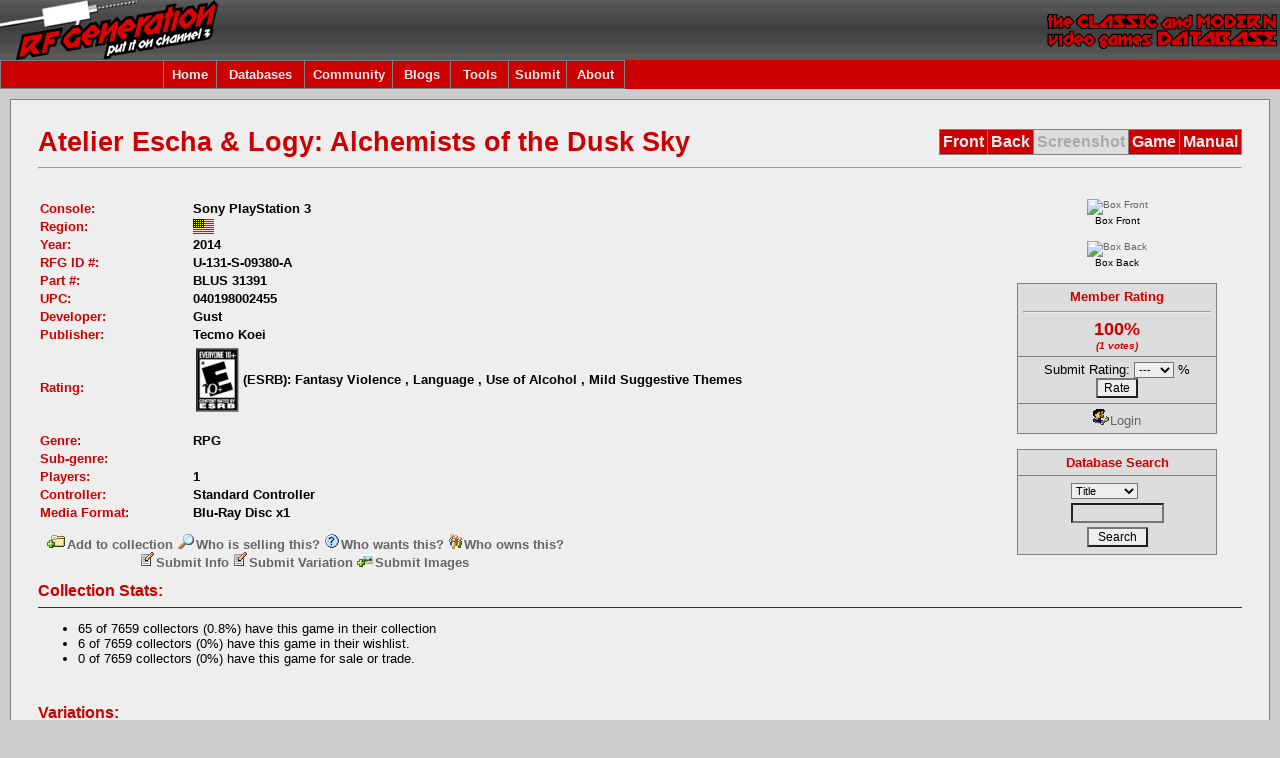

--- FILE ---
content_type: text/html
request_url: http://www.rfgeneration.com/cgi-bin/getinfo.pl?ID=U-131-S-09380-A
body_size: 19746
content:


		<!DOCTYPE html PUBLIC "-//W3C//DTD XHTML 1.0 Transitional//EN" "http:/    /test.w3.org/TR/xhtml1/DTD/xhtml1-transitional.dtd">
		<html xmlns="http://www.w3.org/1999/xhtml">
		<head>
		<meta http-equiv="Content-Type" content="text/html; charset=iso-8859-1" />
		<title>RF Generation: Atelier Escha & Logy: Alchemists of the Dusk Sky  (Sony PlayStation 3)</title>
		<link rel="stylesheet" type="text/css" href="/forum/Themes/RFGeneration/style.css" />
		
		<script type="text/javascript">
		<!--
		function errorMsg()
		{
		  alert("Netscape 6 or Mozilla is needed to install a sherlock plugin");
		}
		function addEngine(name,ext,cat)
		{
 		 if ((typeof window.sidebar == "object") && (typeof
 		 window.sidebar.addSearchEngine == "function"))
 		 {
  		  //cat="Web";
   		  //cat=prompt("In what category should this engine be installed?","Web")
   		 window.sidebar.addSearchEngine(
    		  "/downloads/plugins/"+name+".src",
      		"/downloads/plugins/"+name+"."+ext,
      		name,
      		cat );
  		}
  		else
  		{
   		 errorMsg();
  		}
		}
		//-->
		</script>

		<script type="text/javascript">
		  var _gaq = _gaq || [];
		  _gaq.push(['_setAccount', 'UA-2565756-1']);
		  _gaq.push(['_trackPageview']);

		  (function() {
			var ga = document.createElement('script'); ga.type = 'text/javascript'; ga.async = true;
			ga.src = ('https:' == document.location.protocol ? 'https://ssl' : 'http://www') + '.google-analytics.com/ga.js';
			var s = document.getElementsByTagName('script')[0]; s.parentNode.insertBefore(ga, s);
		  })();
		</script>

		<script language="JavaScript" type="text/javascript" src="/nav_features.js"></script>
		<script language="JavaScript" type="text/javascript" src="/nav.js"></script>
		<script language="JavaScript" type="text/javascript" src="//ajax.googleapis.com/ajax/libs/jquery/1.9.1/jquery.min.js"></script>
		<script language="JavaScript" type="text/javascript" src="/PHP/js/typeahead.min.js"></script>

		</head>
	<body class="bodybg" onload="onloadFunctions();">
	  <table border="0" cellspacing="0" cellpadding="0" width="100%">
	    <tr> 
	      <td  colspan="4" class="topbg"><a href="/">
	      <img border="0" src="/left.gif" align="left" alt="RF Generation.  The Classic and Modern Video Games Database." height="60" /></a><img border="0" src="/right.gif" align="right" alt="RF Generation.  The Classic and Modern Video Games Database." height="60" />
	       </td>
	    </tr>
	    <tr>
	    <td height="25" colspan="4" class="titlebg" align="left">
	    		<table border="0" cellpadding="1" cellspacing="1" class="bordercolor">
			<tr>
			<td height="25" class="titlebg" width="160"></td>			
			<td height="25" width="50" id="menuoption0" class="titlebg" align="center" onmouseover="toggle_nav_colors('menuoption0')" onmouseout="toggle_nav_colors('menuoption0')">
			<a href="/">Home</a>
			</td>
			<td height="25" width="85" id="menuoption1" class="titlebg" align="center" onmouseover="toggle_nav_colors('menuoption1')" onmouseout="toggle_nav_colors('menuoption1')">
			<a href="/cgi-bin/search.pl" onmouseover="toggle_nav_colors('menuoption1');dropdownmenu(this, event, menu1, '150px')" onmouseout="delayhidemenu()">Databases</a>
			</td>
			<!-- Disabling the Features tab until updated and utilized again -->
			<!--
			<td height="25" width="70" id="menuoption2" class="titlebg" align="center" onmouseover="toggle_nav_colors('menuoption2')" onmouseout="toggle_nav_colors('menuoption2')">
			<a href="/PHP/features.php" onmouseover="toggle_nav_colors('menuoption2');dropdownmenu(this, event, menu2, '150px')" onmouseout="delayhidemenu()">Features</a>
			</td>
			-->
			<td height="25" width="85" id="menuoption3" class="titlebg" align="center" onmouseover="toggle_nav_colors('menuoption3')" onmouseout="toggle_nav_colors('menuoption3')">
			<a href="/forum/index.php" onmouseover="toggle_nav_colors('menuoption3');dropdownmenu(this, event, menu3, '150px')" onmouseout="delayhidemenu()">Community</a>
			</td>
			<td height="25" width="55" id="menuoption99" class="titlebg" align="center" onmouseover="toggle_nav_colors('menuoption99')" onmouseout="toggle_nav_colors('menuoption99')">
				<a href="/blogs/index.php" onmouseover="toggle_nav_colors('menuoption99');dropdownmenu(this, event, menu99, '150px')" onmouseout="delayhidemenu()">Blogs</a>
			</td>
			<td height="25" width="55" id="menuoption4" class="titlebg" align="center" onmouseover="toggle_nav_colors('menuoption4')" onmouseout="toggle_nav_colors('menuoption4')">
				<a href="/cgi-bin/collection.pl" onmouseover="toggle_nav_colors('menuoption4');dropdownmenu(this, event, menu4, '150px')" onmouseout="delayhidemenu()">Tools</a>
			</td>
			<td height="25" width="55" id="menuoption5" class="titlebg" align="center" onmouseover="toggle_nav_colors('menuoption5')" onmouseout="toggle_nav_colors('menuoption5')">
				<a href="/PHP/submitinfo.php" onmouseover="toggle_nav_colors('menuoption5');dropdownmenu(this, event, menu5, '150px')" onmouseout="delayhidemenu()">Submit</a>
			</td>
			<td height="25" width="55" id="menuoption6" class="titlebg" align="center" onmouseover="toggle_nav_colors('menuoption6')" onmouseout="toggle_nav_colors('menuoption6')">
				<a href="/PHP/about.php" onmouseover="toggle_nav_colors('menuoption6');dropdownmenu(this, event, menu6, '150px')" onmouseout="delayhidemenu()">About</a>
			</td>
			</tr>
			</table>
			<script language="javascript">
			initMenuLink('menuoption0');
			initMenuLink('menuoption1');
			<!-- Disabling the Features tab until updated and utilized again -->
			<!--
			initMenuLink('menuoption2');
			-->
			initMenuLink('menuoption3');
			initMenuLink('menuoption4');
			initMenuLink('menuoption5');
			initMenuLink('menuoption6');
			initMenuLink('menuoption99');
			</script>
		</td>
    	</tr>	
	<tr>

    </td>
    <td height="10"></td></tr>
    <tr>
    <td width="10"></td>
    <td align="left" valign="top">

		<table width="100%" cellpadding="0" cellspacing="1" class="bordercolor">

	<tr><td>
	<table width="100%" class="windowbg2">	
	<tr id="title"><td style="padding:  25px 0px 0px 25px"><div class="headline" style="font-size: 20pt;">Atelier Escha & Logy: Alchemists of the Dusk Sky </div></td>
	<td style="padding:  25px 25px 0px 0px">
		<table cellpadding="3" cellspacing="1" align="right" border="0" class="bordercolor">
		<tr height="20">
			<td id="image1" class="titlebg" style="font-size: 12pt;font-weight: bold;" onmouseover="toggle_nav_colors('image1')" onmouseout="toggle_nav_colors('image1')"><a href='getinfo.pl?ID=U-131-S-09380-A&type=bf' border=0 noborder>Front</a></td>
			<td id="image2" class="titlebg" style="font-size: 12pt;font-weight: bold;" onmouseover="toggle_nav_colors('image2')" onmouseout="toggle_nav_colors('image2')"><a href='getinfo.pl?ID=U-131-S-09380-A&type=bb' border=0 noborder>Back</a></td>
			<td id="image3" class="noimages" style="font-size: 12pt;font-weight: bold;">Screenshot</td>
			<td id="image4" class="titlebg" style="font-size: 12pt;font-weight: bold;" onmouseover="toggle_nav_colors('image4')" onmouseout="toggle_nav_colors('image4')"><a href='getinfo.pl?ID=U-131-S-09380-A&type=gs' border=0 noborder>Game</a></td>
			<td id="image5" class="titlebg" style="font-size: 12pt;font-weight: bold;" onmouseover="toggle_nav_colors('image5')" onmouseout="toggle_nav_colors('image5')"><a href='getinfo.pl?ID=U-131-S-09380-A&type=ms' border=0 noborder>Manual</a></td>
		</tr></table></td></tr>
	<tr><td colspan="2" class="windowbg2" height="1" style="padding:  0px 25px 0px 25px"><hr class="bordercolor" height=1" /></td></tr>	
	<tr><td colspan="2" height="20" style="padding:  0px 25px 0px 25px"></td></tr>
	<tr><td valign="top" colspan="2" style="padding:  0px 25px 25px 25px" align="left" width="100%">
	<div style="float: right;">
	    <table style="width:250;" cellspacing="0" cellpadding="0">
	       <tr><td class="windowbg2" align="center" style="padding:  0px 25px 25px 25px;">
<div class="smalltext" align="center" style="width:200px;"><a href="getinfo.pl?ID=U-131-S-09380-A&type=bf"><img src="/images/games/U-131/bf/U-131-S-09380-A.jpg&sizex=200" alt="Box Front"/></a><br />Box Front</div><br />
<div class="smalltext" align="center" style="width:200px;"><a href="getinfo.pl?ID=U-131-S-09380-A&type=bb"><img src="/images/games/U-131/bb/U-131-S-09380-A.jpg&sizex=200" alt="Box Back"/></a><br />Box Back</div><br />

		<table width="200" cellspacing="1" cellpadding="5" class="bordercolor">		
			<tr>			
				<td id="rate" class="navbg" align="center">Member Rating<br /><hr class="bordercolor" height=1" />
				<div class="largetext"><b>100%</b></div>
				<div class="smalltext"><i>(1 votes)</i></div>
				</td>
			</tr>
  			<tr> 
  				<td align="center" class="windowbg3">

				<form action="rate.pl" method="POST" style="margin-bottom:0px;"><input type="hidden" name="ID" value="U-131-S-09380-A">Submit Rating: <select name='RATING' size='1'>
<option value=''>---
<option value='5'>5
<option value='10'>10
<option value='15'>15
<option value='20'>20
<option value='25'>25
<option value='30'>30
<option value='35'>35
<option value='40'>40
<option value='45'>45
<option value='50'>50
<option value='55'>55
<option value='60'>60
<option value='65'>65
<option value='70'>70
<option value='75'>75
<option value='80'>80
<option value='85'>85
<option value='90'>90
<option value='95'>95
<option value='100'>100
</select>
 %
							<input type="submit" value="Rate">
				</form></td>
			</tr>

<tr><td align="center" class="windowbg3"><a href="/forum/index.php?action=login"><img src="../YaBBImages/login.gif" noborder border=0>Login</a></td></tr>


		</table><br>
		<table width="200" cellspacing="1" cellpadding="5" class="bordercolor">		
			<tr>			
				<td id="menuoption8" class="navbg" align="center" onmouseover="toggle_nav_colors('menuoption8')" onmouseout="toggle_nav_colors('menuoption8')">
				<a href="/cgi-bin/search.pl" title="Advanced Search">Database Search</a>
			</td>
			</tr>
  			<tr> 
  				<td align="center" class="windowbg3">
				<script type="text/javascript" language="javascript">
				document.body.onload="formReset()";
				function formReset(){
				document.forms.title.value="";
				document.forms.consolename.value="";
				document.forms.genrename.value="";
				document.forms.year.value="";
				document.forms.company.value="";
				document.forms.ID.value="";
				}
				function changeFields(){
				formReset();
				var field = document.forms.quicksearch.inputtype.options[document.forms.quicksearch.inputtype.selectedIndex].value;
				eval("document.forms.quicksearch."+field+".value=document.forms.quicksearch.query.value");
				}
				</script>
				<script language="JavaScript" type="text/javascript" src="/PHP/js/typeahead-quicksearch.js"></script>
				<form name="quicksearch" action="/cgi-bin/search.pl" method="post" onsubmit="changeFields();">
 				<table cellpadding="2" cellspacing="0" border="0"><tr><td>
				<input type="hidden" name="title" value="" />
				<input type="hidden" name="consolename" value="" />
				<input type="hidden" name="genrename" value="" />
				<input type="hidden" name="year" value="" />
				<input type="hidden" name="company" value="" />
				<input type="hidden" name="ID" value="" />
				<input type="hidden" name="search" value="true" />
				<select name="inputtype" size="1">
				<option value="title" selected="selected">Title</option>
				<option value="consolename">Console</option>
				<option value="genrename">Genre</option>
				<option value="year">Year</option>
				<option value="company">Publisher</option>
				<option value="ID">RFG ID#</option>
				</select>
				</td>
			</tr>
			<tr>
				<td align="center" class="windowbg3"><input type="text" name="query" size="11" maxlength="50" /></td></tr>
			<tr>
			<td align="center" class="windowbg3"><input type="submit" value=" Search " /></td></tr></table>
			</form></td></tr></table>
	      </td></tr>
	    </table>
	</div>

	<table cellpadding="1" cellspacing="1">
	
	<tr>
		<td width="150" class="headline" style="font-size: 10pt;font-weight: bold;">Console:
		</td>
		<td style="font-weight: bold;">Sony PlayStation 3
		</td>
	</tr>
	<tr><td width="150" class="headline" style="font-size: 10pt;font-weight: bold;">Region:</td><td style="font-weight: bold;"><img src="/images/regions/U.gif" alt="U" title="U"> </td></tr>

	<tr>
		<td width="150" class="headline" style="font-size: 10pt;font-weight: bold;">Year:
		</td>
		<td style="font-weight: bold;">2014
		</td>
	</tr>
	<tr>
		<td width="150" class="headline" style="font-size: 10pt;font-weight: bold;">RFG ID #:
		</td>
		<td style="font-weight: bold;">U-131-S-09380-A
		</td>
	</tr>
	<tr>
		<td width="150" class="headline" style="font-size: 10pt;font-weight: bold;">Part #:
		</td>
		<td style="font-weight: bold;">BLUS 31391
		</td>
	</tr>
	<tr>
		<td width="150" class="headline" style="font-size: 10pt;font-weight: bold;">UPC:
		</td>
		<td style="font-weight: bold;">040198002455
		</td>
	</tr>
	<tr>
		<td width="150" class="headline" style="font-size: 10pt;font-weight: bold;">Developer:
		</td>
		<td style="font-weight: bold;">Gust
		</td>
	</tr>
	<tr>
		<td width="150" class="headline" style="font-size: 10pt;font-weight: bold;">Publisher:
		</td>
		<td style="font-weight: bold;">Tecmo Koei
		</td>
	</tr>
	<tr>
		<td width="150" class="headline" style="font-size: 10pt;font-weight: bold;">Rating:
		</td>
		<td style="font-weight: bold;"><table><tr><td><img src="/images/ratings/esrb/e10.png" alt="E10+"/>
</td><td>(ESRB): Fantasy Violence , Language , Use of Alcohol , Mild Suggestive Themes </td></tr></table><br>
  
		</td>
	</tr>
	<tr>
		<td width="150" class="headline" style="font-size: 10pt;font-weight: bold;">Genre:
		</td>
		<td style="font-weight: bold;">RPG
		</td>
	</tr>
	<tr>
		<td width="150" class="headline" style="font-size: 10pt;font-weight: bold;">Sub-genre:
		</td>
		<td style="font-weight: bold;">
		</td>
	</tr>
	<tr>
		<td width="150" class="headline" style="font-size: 10pt;font-weight: bold;">Players:
		</td>
		<td style="font-weight: bold;">1
		</td>
	</tr>
	<tr>
		<td width="150" class="headline" style="font-size: 10pt;font-weight: bold;">Controller:
		</td>
		<td style="font-weight: bold;">Standard Controller
		</td>
	</tr>
	<tr>
		<td width="150" class="headline" style="font-size: 10pt;font-weight: bold;">Media Format:
		</td>
		<td style="font-weight: bold;">Blu-Ray Disc  x1
		</td>
	</tr>
	</table>
	<table class="windowbg2">

	<tr>
		<td colspan="2" align="center" style="font-size: 10pt;font-weight: bold; padding:  10px 5px 10px 5px">

							<!-- Collection Links -->

							

							 

							<a href="../forum/index.php?action=login"><font size='-1'><img src='../YaBBImages/new_thread.gif' noborder border=0>Add to collection</font></a>

							

							<a href='collection.pl?action=gamesearch&ID=U-131-S-09380-A&folder=Collection&foldername=For Sale/Trade'><font size='-1'><img src='../YaBBImages/search.gif' noborder border=0>Who is selling this?</font></a>

							<a href='collection.pl?action=gamesearch&ID=U-131-S-09380-A&folder=Collection&foldername=Wishlist'><font size='-1'><img src='../YaBBImages/question.gif' noborder border=0>Who wants this?</font></a>

							<a href='collection.pl?action=gamesearch&ID=U-131-S-09380-A&folder=Collection&foldername=Collection'><font size='-1'><img src='../YaBBImages/guest.gif' noborder border=0>Who owns this?</font></a>

							<!-- End Collection Links -->

							<br />

							<a href="../PHP/submitinfo.php?action=gameedit;sa=edit;ID=U-131-S-09380-A&"><font size='-1'><img src='../YaBBImages/modify.gif' noborder border=0>Submit Info</font></a>

							<a href="../PHP/submitinfo.php?action=gameedit;sa=addvar;ID=U-131-S-09380-A&"><font size='-1'><img src='../YaBBImages/modify.gif' noborder border=0>Submit Variation</font></a>

							<a href="../PHP/submitinfo.php?action=image;sa=game;SEARCHTYPE=AND;page=1;ignore_image=1;imagebool=OR;ID1=U-131-S-09380-A"><font size='-1'><img src='../YaBBImages/fotoupl.gif' noborder border=0>Submit Images</font></a>
		</td>

	</tr>
    </table>
<!--    <table class="windowbg2">
	<tr><td colspan="2" style="padding:  25px 25px 25px 25px" align="left">
		<table width="100%">  -->
<a name="COLLECTION_STATS"></a><div class="headline" style="font-weight: bold; font-size: 12pt;">Collection Stats:</div><div><hr class="hrcolor"></div>
<ul><li>65 of 7659 collectors (0.8%) have this game in their collection</li>
<li>6 of 7659 collectors (0%) have this game in their wishlist.</li>
<li>0 of 7659 collectors (0%) have this game for sale or trade.</li></ul>

<div style="height: 25px; width: 1px;"></div>







<a name="Variations"></a><div class="headline" style="font-weight: bold; font-size: 12pt;">Variations:</div><div><hr class="hrcolor"></div>
<table align="center" class="bordercolor" cellspacing="1" cellpadding="2"><tr class="titlebg">
<td width=15% align="center" class="normaltext"><b>Console</b></td>
<td width=5% align="center" class="normaltext"><b>Reg.</b></td>
<td width=5% align="center" class="normaltext"><b>Type</b></td>
<td width=33% class="normaltext"><b>Title</b>
</td>
<td width=20% align="center" class="normaltext"><b>Publisher</b>
</td>
<td width=7% align="center" class="normaltext"><b>Year</b>
</td>
<td width=15% align="center" class="normaltext"><b>Genre</b>
</td>
</tr>
<tr class="windowbg">
<td width=15% align="center" class="normaltext">Sony PlayStation 3</td>
<td width=5% align="center" class="normaltext"><img src="/images/regions/GB.gif"
 alt="United Kingdom" title="GB"></td>
<td width=5% align="center" class="normaltext">S</td>
<td width=30% class="normaltext"><a href='getinfo.pl?ID=E-131-S-08090-A'>Atelier Escha & Logy: Alchemists of the Dusk Sky </a>
</td>
<td width=20% align="center" class="normaltext">Tecmo Koei Europe
</td>
<td width=10% align="center" class="normaltext">2014
</td>
<td width=15% align="center" class="normaltext">RPG
</td>
</tr>
</table><div style="height: 25px; width: 1px;"></div>












<a name="PAGE_CREDITS"></a><div class="headline" style="font-weight: bold; font-size: 12pt;">Page Credits:</div><div><hr class="hrcolor"></div>
<table cellpadding="1" cellspacing="1">
<tr>
<td width="25%" class="headline" style="font-size: 10pt;font-weight: bold; padding: 0px 10px 0px 10px;">Michael Collins:</td>
<td style="font-weight: bold;">Page Design, HTML Code
</td>
</tr>
<tr>
<td width="25%" class="headline" style="font-size: 10pt;font-weight: bold; padding: 0px 10px 0px 10px;">Eddie Herrmann:</td>
<td style="font-weight: bold;">Perl Script
</td>
</tr>
<tr>
<td width="25%" class="headline" style="font-size: 10pt;font-weight: bold; padding: 0px 10px 0px 10px;">David Murnan:</td>
<td style="font-weight: bold;">PHP Script
</td>
</tr>
<tr>
<td width="25%" class="headline" style="font-size: 10pt;font-weight: bold; padding: 0px 10px 0px 10px;">raffa1985:</td>
<td style="font-weight: bold;">Title Addition
</td>
</tr>
<tr>
<td width="25%" class="headline" style="font-size: 10pt;font-weight: bold; padding: 0px 10px 0px 10px;">amprice5474:</td>
<td style="font-weight: bold;">Scans
</td>
</tr>
<tr>
<td width="25%" class="headline" style="font-size: 10pt;font-weight: bold; padding: 0px 10px 0px 10px;">Sauza12:</td>
<td style="font-weight: bold;">Part Number
</td>
</tr>
</table>

<div style="height: 25px; width: 1px;"></div>

<table style="padding:  5px 5px 5px 5px"><tr><td align="center" width="100%"><i><br>Last Updated: 2016-11-26 09:28:42</i></i></td></tr></table>

<!-- </table> -->

<!--	</td></tr></table> -->
	</td></tr>
    </table>
    </td></tr>
</table>
	</td><td width="10"></td></tr>
	<tr>
<td></td>	<td align="center" class="smalltext">Site content Copyright &copy; 2008 rfgeneration.com unless otherwise noted.</td></tr></table>
	</body>
	</html>

